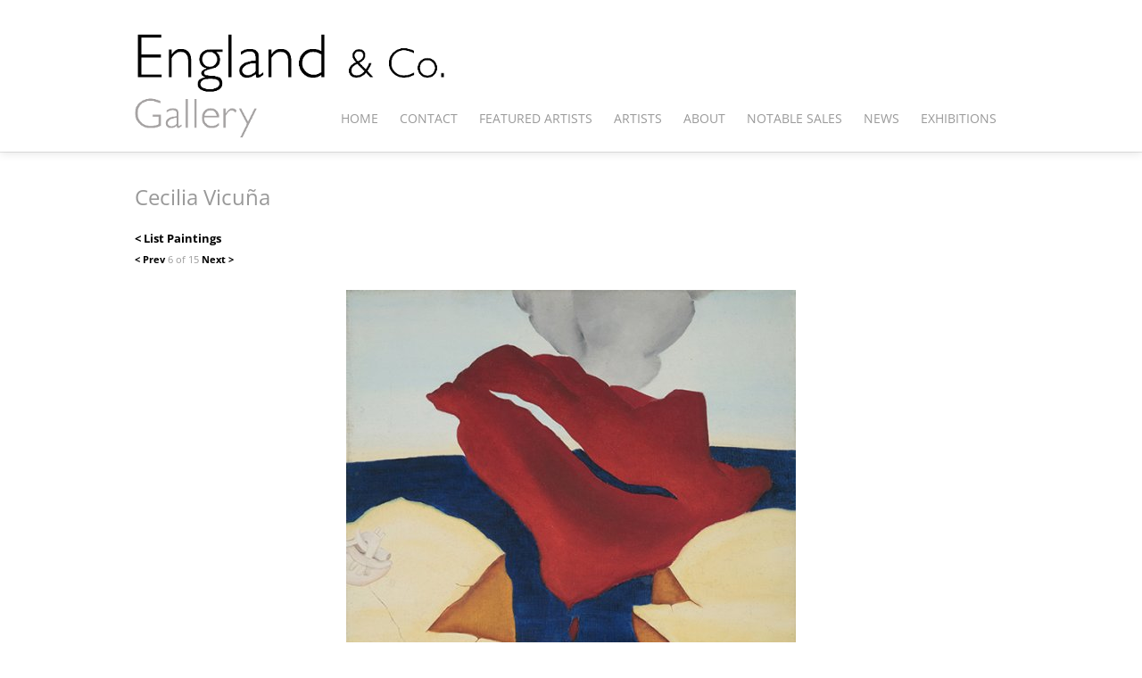

--- FILE ---
content_type: text/plain
request_url: https://www.google-analytics.com/j/collect?v=1&_v=j102&a=1888638625&t=pageview&_s=1&dl=https%3A%2F%2Fwww.englandgallery.com%2Fartists%2Fartist_work%2F%3FmainId%3D227%26groupId%3Dnone%26_p%3D5%26_gnum%3D%26media%3DPaintings&ul=en-us%40posix&dt=Cecilia%20Vicu%C3%B1a%20-%20Muerte%20de%20Allende%20%7C%20England%20%26%20Co%20Gallery%2C%20London&sr=1280x720&vp=1280x720&_u=IEBAAEABAAAAACAAI~&jid=493495146&gjid=1813796355&cid=2020871959.1764180837&tid=UA-1949404-1&_gid=1477752884.1764180837&_r=1&_slc=1&z=1512868119
body_size: -452
content:
2,cG-VDYB7NTP69